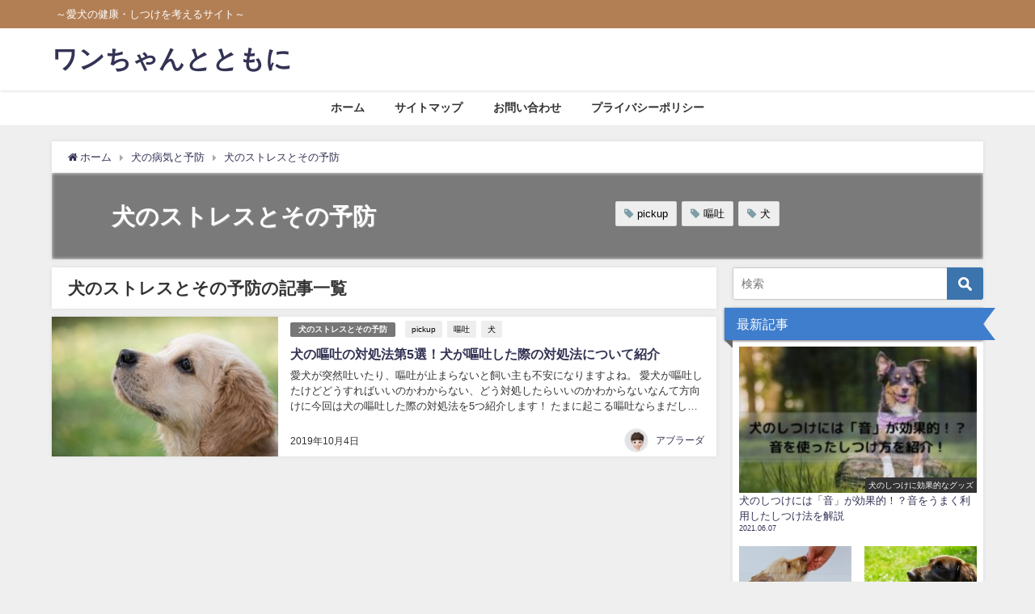

--- FILE ---
content_type: text/html; charset=UTF-8
request_url: https://dog-happiness.com/category/illness-and-prevention/stress-and-prevention/
body_size: 14262
content:
<!DOCTYPE html>
<html lang="ja">
<head>
<meta charset="utf-8">
<meta http-equiv="X-UA-Compatible" content="IE=edge">
<meta name="viewport" content="width=device-width, initial-scale=1" />

<meta name="description" content="">
<meta name="robots" content="archive,noindex,follow">
<link rel="canonical" href="https://dog-happiness.com/category/illness-and-prevention/stress-and-prevention/">
<link rel="shortcut icon" href="https://dog-happiness.com/wp-content/uploads/2019/10/B_0Yv-iUsAQfIzU.png">
<!--[if IE]>
		<link rel="shortcut icon" href="https://dog-happiness.com/wp-content/uploads/2019/10/B_0Yv-iUsAQfIzU.png">
<![endif]-->
<link rel="apple-touch-icon" href="https://dog-happiness.com/wp-content/uploads/2019/10/B_0Yv-iUsAQfIzU.png" />

		<!-- All in One SEO 4.4.9.2 - aioseo.com -->
		<title>犬のストレスとその予防 | ワンちゃんとともに</title>
		<meta name="robots" content="noindex, max-snippet:-1, max-image-preview:large, max-video-preview:-1" />
		<meta name="google-site-verification" content="mJDZPpBHyK57SHprzNJc7QKWQ7FtNOoAgGvqxPICZUA" />
		<link rel="canonical" href="https://dog-happiness.com/category/illness-and-prevention/stress-and-prevention/" />
		<meta name="generator" content="All in One SEO (AIOSEO) 4.4.9.2" />
		<script type="application/ld+json" class="aioseo-schema">
			{"@context":"https:\/\/schema.org","@graph":[{"@type":"BreadcrumbList","@id":"https:\/\/dog-happiness.com\/category\/illness-and-prevention\/stress-and-prevention\/#breadcrumblist","itemListElement":[{"@type":"ListItem","@id":"https:\/\/dog-happiness.com\/#listItem","position":1,"name":"\u5bb6","item":"https:\/\/dog-happiness.com\/","nextItem":"https:\/\/dog-happiness.com\/category\/illness-and-prevention\/#listItem"},{"@type":"ListItem","@id":"https:\/\/dog-happiness.com\/category\/illness-and-prevention\/#listItem","position":2,"name":"\u72ac\u306e\u75c5\u6c17\u3068\u4e88\u9632","item":"https:\/\/dog-happiness.com\/category\/illness-and-prevention\/","nextItem":"https:\/\/dog-happiness.com\/category\/illness-and-prevention\/stress-and-prevention\/#listItem","previousItem":"https:\/\/dog-happiness.com\/#listItem"},{"@type":"ListItem","@id":"https:\/\/dog-happiness.com\/category\/illness-and-prevention\/stress-and-prevention\/#listItem","position":3,"name":"\u72ac\u306e\u30b9\u30c8\u30ec\u30b9\u3068\u305d\u306e\u4e88\u9632","previousItem":"https:\/\/dog-happiness.com\/category\/illness-and-prevention\/#listItem"}]},{"@type":"CollectionPage","@id":"https:\/\/dog-happiness.com\/category\/illness-and-prevention\/stress-and-prevention\/#collectionpage","url":"https:\/\/dog-happiness.com\/category\/illness-and-prevention\/stress-and-prevention\/","name":"\u72ac\u306e\u30b9\u30c8\u30ec\u30b9\u3068\u305d\u306e\u4e88\u9632 | \u30ef\u30f3\u3061\u3083\u3093\u3068\u3068\u3082\u306b","inLanguage":"ja","isPartOf":{"@id":"https:\/\/dog-happiness.com\/#website"},"breadcrumb":{"@id":"https:\/\/dog-happiness.com\/category\/illness-and-prevention\/stress-and-prevention\/#breadcrumblist"}},{"@type":"Person","@id":"https:\/\/dog-happiness.com\/#person","name":"\u30a2\u30d6\u30e9\u30fc\u30c0","image":{"@type":"ImageObject","@id":"https:\/\/dog-happiness.com\/category\/illness-and-prevention\/stress-and-prevention\/#personImage","url":"https:\/\/secure.gravatar.com\/avatar\/9c228f674893b01d6f8d9543302f2f45?s=96&d=mm&r=g","width":96,"height":96,"caption":"\u30a2\u30d6\u30e9\u30fc\u30c0"},"sameAs":["@ab175108683"]},{"@type":"WebSite","@id":"https:\/\/dog-happiness.com\/#website","url":"https:\/\/dog-happiness.com\/","name":"\u30ef\u30f3\u3061\u3083\u3093\u3068\u3068\u3082\u306b","description":"\uff5e\u611b\u72ac\u306e\u5065\u5eb7\u30fb\u3057\u3064\u3051\u3092\u8003\u3048\u308b\u30b5\u30a4\u30c8\uff5e","inLanguage":"ja","publisher":{"@id":"https:\/\/dog-happiness.com\/#person"}}]}
		</script>
		<!-- All in One SEO -->

<link rel='dns-prefetch' href='//cdnjs.cloudflare.com' />
<link rel='dns-prefetch' href='//s.w.org' />
<link rel="alternate" type="application/rss+xml" title="ワンちゃんとともに &raquo; フィード" href="https://dog-happiness.com/feed/" />
<link rel="alternate" type="application/rss+xml" title="ワンちゃんとともに &raquo; コメントフィード" href="https://dog-happiness.com/comments/feed/" />
<link rel="alternate" type="application/rss+xml" title="ワンちゃんとともに &raquo; 犬のストレスとその予防 カテゴリーのフィード" href="https://dog-happiness.com/category/illness-and-prevention/stress-and-prevention/feed/" />
		<!-- This site uses the Google Analytics by MonsterInsights plugin v8.10.0 - Using Analytics tracking - https://www.monsterinsights.com/ -->
		<!-- Note: MonsterInsights is not currently configured on this site. The site owner needs to authenticate with Google Analytics in the MonsterInsights settings panel. -->
					<!-- No UA code set -->
				<!-- / Google Analytics by MonsterInsights -->
		<link rel='stylesheet'   href='https://dog-happiness.com/wp-includes/css/dist/block-library/style.min.css?ver=5.3.20&#038;theme=4.7.4'  media='all'>
<style id='wp-block-library-inline-css' type='text/css'>
.has-text-align-justify{text-align:justify;}
</style>
<link rel='stylesheet'   href='https://dog-happiness.com/wp-content/plugins/liquid-speech-balloon/css/block.css?ver=5.3.20&#038;theme=4.7.4'  media='all'>
<link rel='stylesheet'   href='https://dog-happiness.com/wp-content/plugins/contact-form-7/includes/css/styles.css?ver=5.2.2&#038;theme=4.7.4'  media='all'>
<link rel='stylesheet'   href='https://dog-happiness.com/wp-content/plugins/easy-table-of-contents/assets/css/screen.min.css?ver=2.0.57.1&#038;theme=4.7.4'  media='all'>
<style id='ez-toc-inline-css' type='text/css'>
div#ez-toc-container .ez-toc-title {font-size: 120%;}div#ez-toc-container .ez-toc-title {font-weight: 500;}div#ez-toc-container ul li {font-size: 95%;}div#ez-toc-container nav ul ul li ul li {font-size: %!important;}
.ez-toc-container-direction {direction: ltr;}.ez-toc-counter ul{counter-reset: item ;}.ez-toc-counter nav ul li a::before {content: counters(item, ".", decimal) ". ";display: inline-block;counter-increment: item;flex-grow: 0;flex-shrink: 0;margin-right: .2em; float: left; }.ez-toc-widget-direction {direction: ltr;}.ez-toc-widget-container ul{counter-reset: item ;}.ez-toc-widget-container nav ul li a::before {content: counters(item, ".", decimal) ". ";display: inline-block;counter-increment: item;flex-grow: 0;flex-shrink: 0;margin-right: .2em; float: left; }
</style>
<link rel='stylesheet'   href='https://dog-happiness.com/wp-content/plugins/yyi-rinker/css/style.css?v=1.10.2&#038;ver=5.3.20&#038;theme=4.7.4'  media='all'>
<link rel='stylesheet'   href='https://dog-happiness.com/wp-content/themes/diver/style.min.css?ver=5.3.20&#038;theme=4.7.4'  media='all'>
<link rel='stylesheet'   href='https://dog-happiness.com/wp-content/themes/diver/style.css?theme=4.7.4'  media='all'>
<link rel='stylesheet'   href='https://dog-happiness.com/wp-content/themes/diver/lib/functions/editor/gutenberg/blocks.min.css?ver=5.3.20&#038;theme=4.7.4'  media='all'>
<link rel='stylesheet'   href='https://cdnjs.cloudflare.com/ajax/libs/Swiper/4.5.0/css/swiper.min.css'  media='all'>
<link rel='stylesheet'   href='https://dog-happiness.com/wp-content/plugins/jetpack/css/jetpack.css?ver=8.7.4&#038;theme=4.7.4'  media='all'>
<script src='https://dog-happiness.com/wp-includes/js/jquery/jquery.js?ver=1.12.4-wp&#038;theme=4.7.4'></script>
<script src='https://dog-happiness.com/wp-includes/js/jquery/jquery-migrate.min.js?ver=1.4.1&#038;theme=4.7.4'></script>
<script src='https://dog-happiness.com/wp-content/plugins/yyi-rinker/js/event-tracking.js?v=1.10.2&#038;theme=4.7.4'></script>
<link rel='https://api.w.org/' href='https://dog-happiness.com/wp-json/' />
<link rel="EditURI" type="application/rsd+xml" title="RSD" href="https://dog-happiness.com/xmlrpc.php?rsd" />
<link rel="wlwmanifest" type="application/wlwmanifest+xml" href="https://dog-happiness.com/wp-includes/wlwmanifest.xml" /> 
<meta name="generator" content="WordPress 5.3.20" />
<style type="text/css">.liquid-speech-balloon-01 .liquid-speech-balloon-avatar::after { content: "飼い主"; } </style>
<style>
.yyi-rinker-images {
    display: flex;
    justify-content: center;
    align-items: center;
    position: relative;

}
div.yyi-rinker-image img.yyi-rinker-main-img.hidden {
    display: none;
}

.yyi-rinker-images-arrow {
    cursor: pointer;
    position: absolute;
    top: 50%;
    display: block;
    margin-top: -11px;
    opacity: 0.6;
    width: 22px;
}

.yyi-rinker-images-arrow-left{
    left: -10px;
}
.yyi-rinker-images-arrow-right{
    right: -10px;
}

.yyi-rinker-images-arrow-left.hidden {
    display: none;
}

.yyi-rinker-images-arrow-right.hidden {
    display: none;
}
div.yyi-rinker-contents.yyi-rinker-design-tate  div.yyi-rinker-box{
    flex-direction: column;
}

div.yyi-rinker-contents.yyi-rinker-design-slim div.yyi-rinker-box .yyi-rinker-links {
    flex-direction: column;
}

div.yyi-rinker-contents.yyi-rinker-design-slim div.yyi-rinker-info {
    width: 100%;
}

div.yyi-rinker-contents.yyi-rinker-design-slim .yyi-rinker-title {
    text-align: center;
}

div.yyi-rinker-contents.yyi-rinker-design-slim .yyi-rinker-links {
    text-align: center;
}
div.yyi-rinker-contents.yyi-rinker-design-slim .yyi-rinker-image {
    margin: auto;
}

div.yyi-rinker-contents.yyi-rinker-design-slim div.yyi-rinker-info ul.yyi-rinker-links li {
	align-self: stretch;
}
div.yyi-rinker-contents.yyi-rinker-design-slim div.yyi-rinker-box div.yyi-rinker-info {
	padding: 0;
}
div.yyi-rinker-contents.yyi-rinker-design-slim div.yyi-rinker-box {
	flex-direction: column;
	padding: 14px 5px 0;
}

.yyi-rinker-design-slim div.yyi-rinker-box div.yyi-rinker-info {
	text-align: center;
}

.yyi-rinker-design-slim div.price-box span.price {
	display: block;
}

div.yyi-rinker-contents.yyi-rinker-design-slim div.yyi-rinker-info div.yyi-rinker-title a{
	font-size:16px;
}

div.yyi-rinker-contents.yyi-rinker-design-slim ul.yyi-rinker-links li.amazonkindlelink:before,  div.yyi-rinker-contents.yyi-rinker-design-slim ul.yyi-rinker-links li.amazonlink:before,  div.yyi-rinker-contents.yyi-rinker-design-slim ul.yyi-rinker-links li.rakutenlink:before,  div.yyi-rinker-contents.yyi-rinker-design-slim ul.yyi-rinker-links li.yahoolink:before {
	font-size:12px;
}

div.yyi-rinker-contents.yyi-rinker-design-slim ul.yyi-rinker-links li a {
	font-size: 13px;
}
.entry-content ul.yyi-rinker-links li {
	padding: 0;
}

div.yyi-rinker-contents .yyi-rinker-attention.attention_desing_right_ribbon {
    width: 89px;
    height: 91px;
    position: absolute;
    top: -1px;
    right: -1px;
    left: auto;
    overflow: hidden;
}

div.yyi-rinker-contents .yyi-rinker-attention.attention_desing_right_ribbon span {
    display: inline-block;
    width: 146px;
    position: absolute;
    padding: 4px 0;
    left: -13px;
    top: 12px;
    text-align: center;
    font-size: 12px;
    line-height: 24px;
    -webkit-transform: rotate(45deg);
    transform: rotate(45deg);
    box-shadow: 0 1px 3px rgba(0, 0, 0, 0.2);
}

div.yyi-rinker-contents .yyi-rinker-attention.attention_desing_right_ribbon {
    background: none;
}
.yyi-rinker-attention.attention_desing_right_ribbon .yyi-rinker-attention-after,
.yyi-rinker-attention.attention_desing_right_ribbon .yyi-rinker-attention-before{
display:none;
}
div.yyi-rinker-use-right_ribbon div.yyi-rinker-title {
    margin-right: 2rem;
}

				</style><style type='text/css'>img#wpstats{display:none}</style><style>body{background-image:url()}</style><style>#onlynav ul ul,#nav_fixed #nav ul ul,.header-logo #nav ul ul{visibility:hidden;opacity:0;transition:.2s ease-in-out;transform:translateY(10px)}#onlynav ul ul ul,#nav_fixed #nav ul ul ul,.header-logo #nav ul ul ul{transform:translateX(-20px) translateY(0)}#onlynav ul li:hover>ul,#nav_fixed #nav ul li:hover>ul,.header-logo #nav ul li:hover>ul{visibility:visible;opacity:1;transform:translateY(0)}#onlynav ul ul li:hover>ul,#nav_fixed #nav ul ul li:hover>ul,.header-logo #nav ul ul li:hover>ul{transform:translateX(0) translateY(0)}</style><style>body{background-color:#efefef;color:#333}a{color:#335}a:hover{color:#6495ED}.content{color:#000}.content a{color:#6f97bc}.content a:hover{color:#6495ED}.header-wrap,#header ul.sub-menu,#header ul.children,#scrollnav,.description_sp{background:#fff;color:#333}.header-wrap a,#scrollnav a,div.logo_title{color:#335}.header-wrap a:hover,div.logo_title:hover{color:#6495ED}.drawer-nav-btn span{background-color:#335}.drawer-nav-btn:before,.drawer-nav-btn:after{border-color:#335}#scrollnav ul li a{background:rgba(255,255,255,.8);color:#505050}.header_small_menu{background:#b27f55;color:#fff}.header_small_menu a{color:#fff}.header_small_menu a:hover{color:#6495ED}#nav_fixed.fixed,#nav_fixed #nav ul ul{background:#fff;color:#333}#nav_fixed.fixed a,#nav_fixed .logo_title{color:#335}#nav_fixed.fixed a:hover{color:#6495ED}#nav_fixed .drawer-nav-btn:before,#nav_fixed .drawer-nav-btn:after{border-color:#335}#nav_fixed .drawer-nav-btn span{background-color:#335}#onlynav{background:#fff;color:#333}#onlynav ul li a{color:#333}#onlynav ul ul.sub-menu{background:#fff}#onlynav div>ul>li>a:before{border-color:#333}#onlynav ul>li:hover>a:hover,#onlynav ul>li:hover>a,#onlynav ul>li:hover li:hover>a,#onlynav ul li:hover ul li ul li:hover>a{background:#5d8ac1;color:#fff}#onlynav ul li ul li ul:before{border-left-color:#fff}#onlynav ul li:last-child ul li ul:before{border-right-color:#fff}#bigfooter{background:#b79856;color:#333}#bigfooter a{color:#335}#bigfooter a:hover{color:#6495ed}#footer{background:#fff;color:#999}#footer a{color:#335}#footer a:hover{color:#6495ED}#sidebar .widget{background:#fff;color:#333}#sidebar .widget a{color:#335}#sidebar .widget a:hover{color:#6495ED}.post-box-contents,#main-wrap #pickup_posts_container img,.hentry,#single-main .post-sub,.navigation,.single_thumbnail,.in_loop,#breadcrumb,.pickup-cat-list,.maintop-widget,.mainbottom-widget,#share_plz,.sticky-post-box,.catpage_content_wrap,.cat-post-main{background:#fff}.post-box{border-color:#eee}.drawer_content_title,.searchbox_content_title{background:#eee;color:#333}.drawer-nav,#header_search{background:#fff}.drawer-nav,.drawer-nav a,#header_search,#header_search a{color:#000}#footer_sticky_menu{background:rgba(255,255,255,.8)}.footermenu_col{background:rgba(255,255,255,.8);color:#333}a.page-numbers{background:#afafaf;color:#fff}.pagination .current{background:#607d8b;color:#fff}</style><style>@media screen and (min-width:1201px){#main-wrap,.header-wrap .header-logo,.header_small_content,.bigfooter_wrap,.footer_content,.container_top_widget,.container_bottom_widget{width:90%}}@media screen and (max-width:1200px){#main-wrap,.header-wrap .header-logo,.header_small_content,.bigfooter_wrap,.footer_content,.container_top_widget,.container_bottom_widget{width:96%}}@media screen and (max-width:768px){#main-wrap,.header-wrap .header-logo,.header_small_content,.bigfooter_wrap,.footer_content,.container_top_widget,.container_bottom_widget{width:100%}}@media screen and (min-width:960px){#sidebar{width:310px}}</style><style type="text/css">.recentcomments a{display:inline !important;padding:0 !important;margin:0 !important;}</style>
<!-- BEGIN: WP Social Bookmarking Light HEAD -->


<script>
    (function (d, s, id) {
        var js, fjs = d.getElementsByTagName(s)[0];
        if (d.getElementById(id)) return;
        js = d.createElement(s);
        js.id = id;
        js.src = "//connect.facebook.net/en_US/sdk.js#xfbml=1&version=v2.7";
        fjs.parentNode.insertBefore(js, fjs);
    }(document, 'script', 'facebook-jssdk'));
</script>

<style type="text/css">
    .wp_social_bookmarking_light{
    border: 0 !important;
    padding: 10px 0 20px 0 !important;
    margin: 0 !important;
}
.wp_social_bookmarking_light div{
    float: left !important;
    border: 0 !important;
    padding: 0 !important;
    margin: 0 5px 0px 0 !important;
    min-height: 30px !important;
    line-height: 18px !important;
    text-indent: 0 !important;
}
.wp_social_bookmarking_light img{
    border: 0 !important;
    padding: 0;
    margin: 0;
    vertical-align: top !important;
}
.wp_social_bookmarking_light_clear{
    clear: both !important;
}
#fb-root{
    display: none;
}
.wsbl_facebook_like iframe{
    max-width: none !important;
}
.wsbl_pinterest a{
    border: 0px !important;
}
</style>
<!-- END: WP Social Bookmarking Light HEAD -->
<link rel="icon" href="https://dog-happiness.com/wp-content/uploads/2019/10/B_0Yv-iUsAQfIzU-150x150.png" sizes="32x32" />
<link rel="icon" href="https://dog-happiness.com/wp-content/uploads/2019/10/B_0Yv-iUsAQfIzU-300x300.png" sizes="192x192" />
<link rel="apple-touch-icon-precomposed" href="https://dog-happiness.com/wp-content/uploads/2019/10/B_0Yv-iUsAQfIzU-300x300.png" />
<meta name="msapplication-TileImage" content="https://dog-happiness.com/wp-content/uploads/2019/10/B_0Yv-iUsAQfIzU-300x300.png" />
		<style type="text/css" id="wp-custom-css">
			.under {
 background: linear-gradient(transparent 70%, #FFFF66 60%);
}

.box27 {
    position: relative;
    margin: 2em 0;
    padding: 0.5em 1em;
    border: solid 3px #62c1ce;
}
.box27 .box-title {
    position: absolute;
    display: inline-block;
    top: -27px;
    left: -3px;
    padding: 0 9px;
    height: 25px;
    line-height: 25px;
    font-size: 17px;
    background: #62c1ce;
    color: #ffffff;
    font-weight: bold;
    border-radius: 5px 5px 0 0;
}
.box27 p {
    margin: 0; 
    padding: 0;
}

.box1 {
    padding: 0.5em 1em;
    margin: 2em 0;
    font-weight: bold;
    border: solid 3px #00FFFF;
}
.box1 p {
    margin: 0; 
    padding: 0;
}

.box11 {
    padding: 0.5em 1em;
    margin: 2em 0;
    font-weight: bold;
    border: solid 3px #FF3333;
}
.box11 p {
    margin: 0; 
    padding: 0;
}

.box2 {
    padding: 0.5em 1em;
    margin: 2em 0;
    font-weight: bold;
    border: solid 3px #33CC33;/*線*/
    border-radius: 10px;/*角の丸み*/
}
.box2 p {
    margin: 0; 
    padding: 0;
}

.box26 {
    position: relative;
    margin: 2em 0;
    padding: 0.5em 1em;
    border: solid 3px #95ccff;
    border-radius: 8px;
}
.box26 .box-title {
    position: absolute;
    display: inline-block;
    top: -13px;
    left: 10px;
    padding: 0 9px;
    line-height: 1;
    font-size: 19px;
    background: #FFF;
    color: #95ccff;
    font-weight: bold;
}
.box26 p {
    margin: 0; 
    padding: 0;
}		</style>
		
<script src="https://www.youtube.com/iframe_api"></script>

</head>
<body data-rsssl=1 itemscope="itemscope" itemtype="http://schema.org/WebPage" class="archive category category-stress-and-prevention category-127 wp-embed-responsive">

<div id="container">
<!-- header -->
	<!-- lpページでは表示しない -->
	<div id="header" class="clearfix">
					<header class="header-wrap" role="banner" itemscope="itemscope" itemtype="http://schema.org/WPHeader">
			<div class="header_small_menu clearfix">
		<div class="header_small_content">
			<div id="description">～愛犬の健康・しつけを考えるサイト～</div>
			<nav class="header_small_menu_right" role="navigation" itemscope="itemscope" itemtype="http://scheme.org/SiteNavigationElement">
							</nav>
		</div>
	</div>

			<div class="header-logo clearfix">
				<!-- 	<button type="button" class="drawer-toggle drawer-hamburger">
	  <span class="sr-only">toggle navigation</span>
	  <span class="drawer-hamburger-icon"></span>
	</button> -->

	<div class="drawer-nav-btn-wrap"><span class="drawer-nav-btn"><span></span></span></div>


	<div class="header_search"><a href="#header_search" class="header_search_btn" data-lity><div class="header_search_inner"><i class="fa fa-search" aria-hidden="true"></i><div class="header_search_title">SEARCH</div></div></a></div>

				<!-- /Navigation -->
				<div id="logo">
										<a href="https://dog-happiness.com/">
													<div class="logo_title">ワンちゃんとともに</div>
											</a>
				</div>
							</div>
		</header>
		<nav id="scrollnav" class="inline-nospace" role="navigation" itemscope="itemscope" itemtype="http://scheme.org/SiteNavigationElement">
			<div class="menu-%e3%82%b0%e3%83%ad%e3%83%bc%e3%83%90%e3%83%ab%e3%83%8a%e3%83%93%e3%82%b2%e3%83%bc%e3%82%b7%e3%83%a7%e3%83%b3-container"><ul id="scroll-menu"><li id="menu-item-10" class="menu-item menu-item-type-custom menu-item-object-custom menu-item-home menu-item-10"><a href="https://dog-happiness.com">ホーム</a></li>
<li id="menu-item-1106" class="menu-item menu-item-type-post_type menu-item-object-page menu-item-1106"><a href="https://dog-happiness.com/sitemap/">サイトマップ</a></li>
<li id="menu-item-15" class="menu-item menu-item-type-custom menu-item-object-custom menu-item-15"><a href="https://dog-happiness.com/お問い合わせ/">お問い合わせ</a></li>
<li id="menu-item-311" class="menu-item menu-item-type-custom menu-item-object-custom menu-item-311"><a href="https://dog-happiness.com/プライバシーポリシー/">プライバシーポリシー</a></li>
</ul></div>		</nav>
		
		<div id="nav_fixed">
		<div class="header-logo clearfix">
			<!-- Navigation -->
			<!-- 	<button type="button" class="drawer-toggle drawer-hamburger">
	  <span class="sr-only">toggle navigation</span>
	  <span class="drawer-hamburger-icon"></span>
	</button> -->

	<div class="drawer-nav-btn-wrap"><span class="drawer-nav-btn"><span></span></span></div>


	<div class="header_search"><a href="#header_search" class="header_search_btn" data-lity><div class="header_search_inner"><i class="fa fa-search" aria-hidden="true"></i><div class="header_search_title">SEARCH</div></div></a></div>

			<!-- /Navigation -->
			<div class="logo clearfix">
				<a href="https://dog-happiness.com/">
											<div class="logo_title">ワンちゃんとともに</div>
									</a>
			</div>
					<nav id="nav" role="navigation" itemscope="itemscope" itemtype="http://scheme.org/SiteNavigationElement">
				<div class="menu-%e3%82%b0%e3%83%ad%e3%83%bc%e3%83%90%e3%83%ab%e3%83%8a%e3%83%93%e3%82%b2%e3%83%bc%e3%82%b7%e3%83%a7%e3%83%b3-container"><ul id="fixnavul" class="menu"><li class="menu-item menu-item-type-custom menu-item-object-custom menu-item-home menu-item-10"><a href="https://dog-happiness.com">ホーム</a></li>
<li class="menu-item menu-item-type-post_type menu-item-object-page menu-item-1106"><a href="https://dog-happiness.com/sitemap/">サイトマップ</a></li>
<li class="menu-item menu-item-type-custom menu-item-object-custom menu-item-15"><a href="https://dog-happiness.com/お問い合わせ/">お問い合わせ</a></li>
<li class="menu-item menu-item-type-custom menu-item-object-custom menu-item-311"><a href="https://dog-happiness.com/プライバシーポリシー/">プライバシーポリシー</a></li>
</ul></div>			</nav>
				</div>
	</div>
							<nav id="onlynav" class="onlynav" role="navigation" itemscope="itemscope" itemtype="http://scheme.org/SiteNavigationElement">
				<div class="menu-%e3%82%b0%e3%83%ad%e3%83%bc%e3%83%90%e3%83%ab%e3%83%8a%e3%83%93%e3%82%b2%e3%83%bc%e3%82%b7%e3%83%a7%e3%83%b3-container"><ul id="onlynavul" class="menu"><li class="menu-item menu-item-type-custom menu-item-object-custom menu-item-home menu-item-10"><a href="https://dog-happiness.com">ホーム</a></li>
<li class="menu-item menu-item-type-post_type menu-item-object-page menu-item-1106"><a href="https://dog-happiness.com/sitemap/">サイトマップ</a></li>
<li class="menu-item menu-item-type-custom menu-item-object-custom menu-item-15"><a href="https://dog-happiness.com/お問い合わせ/">お問い合わせ</a></li>
<li class="menu-item menu-item-type-custom menu-item-object-custom menu-item-311"><a href="https://dog-happiness.com/プライバシーポリシー/">プライバシーポリシー</a></li>
</ul></div>			</nav>
					</div>
	<div class="d_sp">
		</div>
	
	<div id="main-wrap">
	<ul id="breadcrumb" itemscope itemtype="http://schema.org/BreadcrumbList">
<li itemprop="itemListElement" itemscope itemtype="http://schema.org/ListItem"><a href="https://dog-happiness.com/" itemprop="item"><span itemprop="name"><i class="fa fa-home" aria-hidden="true"></i> ホーム</span></a><meta itemprop="position" content="1" /></li><li itemprop="itemListElement" itemscope itemtype="http://schema.org/ListItem"><a href="https://dog-happiness.com/category/illness-and-prevention/" itemprop="item"><span itemprop="name">犬の病気と予防</span></a><meta itemprop="position" content="2" /></li><li itemprop="itemListElement" itemscope itemtype="http://schema.org/ListItem"><a href="https://dog-happiness.com/category/illness-and-prevention/stress-and-prevention/" itemprop="item"><span itemprop="name">犬のストレスとその予防</span></a><meta itemprop="position" content="2" /></li></ul>	

    <div class="catpage_content_wrap" style="color:#fff;">
    <div class="cover lazyload" data-bg="" style="background-color: #999;"></div>
        <div class="innner clearfix">
            <div class="catpage_inner_content">
                <h1 class="catpage_title">犬のストレスとその予防</h1>
                                              </div>
                            <div class="catpage_tag">
                    <a href="https://dog-happiness.com/tag/pickup/" class="tag-cloud-link tag-link-143 tag-link-position-1" style="font-size: 10pt;">pickup</a>
<a href="https://dog-happiness.com/tag/%e5%98%94%e5%90%90/" class="tag-cloud-link tag-link-16 tag-link-position-2" style="font-size: 10pt;">嘔吐</a>
<a href="https://dog-happiness.com/tag/%e7%8a%ac/" class="tag-cloud-link tag-link-13 tag-link-position-3" style="font-size: 10pt;">犬</a>                </div>
                    </div>
    </div>


	<!-- main -->
	<main id="main" style="float:left;margin-right:-330px;padding-right:330px;" role="main">
		<div class="wrap-post-title">犬のストレスとその予防の記事一覧</div>

		<section class="wrap-post-box">
					<article class="post-box post-1" role="article">
				<div class="post-box-contents clearfix" data-href="https://dog-happiness.com/inu-vomiting/">
				<figure class="post_thumbnail post-box-thumbnail">
												<div class="post_thumbnail_wrap post-box-thumbnail__wrap">
								<img src="[data-uri]" data-src="https://dog-happiness.com/wp-content/uploads/2019/10/dog-4390885_1280-300x190.jpg" width="300" height="190" class="lazyload" alt="犬の嘔吐の対処法第5選！犬が嘔吐した際の対処法について紹介">
														</div>
										</figure>
					<section class="post-meta-all">
											<div class="post-cat" style="background:"><a href="https://dog-happiness.com/category/illness-and-prevention/stress-and-prevention/" rel="category tag">犬のストレスとその予防</a></div>
												<div class="post-tag"><a href="https://dog-happiness.com/tag/pickup/" rel="tag">pickup</a><a href="https://dog-happiness.com/tag/%e5%98%94%e5%90%90/" rel="tag">嘔吐</a><a href="https://dog-happiness.com/tag/%e7%8a%ac/" rel="tag">犬</a></div>						<div class="post-title">
								<a href="https://dog-happiness.com/inu-vomiting/" title="犬の嘔吐の対処法第5選！犬が嘔吐した際の対処法について紹介" rel="bookmark">犬の嘔吐の対処法第5選！犬が嘔吐した際の対処法について紹介</a>
						</div>
													<time class="post-date" datetime="2019-10-04">
							2019年10月4日	
							</time>
												<div class="post-substr">
															愛犬が突然吐いたり、嘔吐が止まらないと飼い主も不安になりますよね。 愛犬が嘔吐したけどどうすればいいのかわからない、どう対処したらいいのかわからないなんて方向けに今回は犬の嘔吐した際の対処法を5つ紹介します！ たまに起こる嘔吐ならまだしも嘔吐が続くとなると飼い主も何かしらの対処を取らないと犬も危険にされされてしまいます...													</div>
													<ul class="post-author">
								<li class="post-author-thum"><img alt='' src='https://secure.gravatar.com/avatar/9c228f674893b01d6f8d9543302f2f45?s=30&#038;d=mm&#038;r=g' srcset='https://secure.gravatar.com/avatar/9c228f674893b01d6f8d9543302f2f45?s=60&#038;d=mm&#038;r=g 2x' class='avatar avatar-30 photo' height='30' width='30' /></li>
								<li class="post-author-name"><a href="https://dog-happiness.com/author/phk45653/">アブラーダ</a></li>
							</ul>
											</section>
				</div>
			</article>
									</section>
	<style>
	.post-box-contents .post-meta-all {padding-bottom: 30px;}
	</style>

<!-- pager -->
<!-- /pager	 -->	</main>
	<!-- /main -->
		<!-- sidebar -->
	<div id="sidebar" style="float:right;" role="complementary">
		<div class="sidebar_content">
						<div id="search-3" class="widget widget_search"><form method="get" class="searchform" action="https://dog-happiness.com/" role="search">
	<input type="text" placeholder="検索" name="s" class="s">
	<input type="submit" class="searchsubmit" value="">
</form></div>        <div id="diver_widget_newpost_grid-2" class="widget widget_diver_widget_newpost_grid">      
      <div class="widgettitle">最新記事</div>        <ul class="diver_widget_post_grid">
                                          <li class="widget_post_list clearfix grid first">
              <a class="clearfix" href="https://dog-happiness.com/inu-training-sound/" title="犬のしつけには「音」が効果的！？音をうまく利用したしつけ法を解説">
                                <div class="post_list_thumb">
                <img src="[data-uri]" data-src="https://dog-happiness.com/wp-content/uploads/2021/06/inu-training-sound001-300x150.jpg" width="300" height="150" class="lazyload" alt="丸太に前足をのせる犬">                                      <div class="post_list_cat" style="">犬のしつけに効果的なグッズ</div>
                                   </div>
                                <div class="meta">
                    <div class="post_list_title">犬のしつけには「音」が効果的！？音をうまく利用したしつけ法を解説</div>

                    <div class="post_list_tag">
                                        
                      </div>
                                            
                    <div class="post_list_date">2021.06.07</div>              </div>
              </a>
            </li>
                                  <li class="widget_post_list clearfix grid first">
              <a class="clearfix" href="https://dog-happiness.com/inu-hernia-supplement/" title="犬のヘルニア対策のサプリ第5選！おすすめのサプリと与え方を解説！">
                                <div class="post_list_thumb">
                <img src="[data-uri]" data-src="https://dog-happiness.com/wp-content/uploads/2021/05/inu-hernia-supplement001-300x150.jpg" width="300" height="150" class="lazyload" alt="餌を食べる犬">                                      <div class="post_list_cat" style="">犬の主な病気とその予防</div>
                                   </div>
                                <div class="meta">
                    <div class="post_list_title">犬のヘルニア対策のサプリ第5選！おすすめのサプリと与え方を解説！</div>

                    <div class="post_list_tag">
                                        
                      </div>
                                            
                    <div class="post_list_date">2021.05.09</div>              </div>
              </a>
            </li>
                                  <li class="widget_post_list clearfix grid first">
              <a class="clearfix" href="https://dog-happiness.com/causes-of-allergies-in-dogs/" title="【飼い主必見！】犬のアレルギーの原因は意外な○○もだった！？">
                                <div class="post_list_thumb">
                <img src="[data-uri]" data-src="https://dog-happiness.com/wp-content/uploads/2021/05/causes-of-allergies-in-dogs00-2-300x170.jpg" width="300" height="170" class="lazyload" alt="口を開けて呼吸する犬">                                      <div class="post_list_cat" style="">犬の主な病気とその予防</div>
                                   </div>
                                <div class="meta">
                    <div class="post_list_title">【飼い主必見！】犬のアレルギーの原因は意外な○○もだった！？</div>

                    <div class="post_list_tag">
                                        
                      </div>
                                            
                    <div class="post_list_date">2021.05.08</div>              </div>
              </a>
            </li>
                                  <li class="widget_post_list clearfix grid first">
              <a class="clearfix" href="https://dog-happiness.com/inu-hernia-medicine/" title="犬のヘルニアの薬って何がある？薬の種類や副作用などを紹介！">
                                <div class="post_list_thumb">
                <img src="[data-uri]" data-src="https://dog-happiness.com/wp-content/uploads/2020/10/inu-hernia-medicine001-300x150.jpg" width="300" height="150" class="lazyload" alt="瓶からこぼれる薬">                                      <div class="post_list_cat" style="">犬の主な病気とその予防</div>
                                   </div>
                                <div class="meta">
                    <div class="post_list_title">犬のヘルニアの薬って何がある？薬の種類や副作用などを紹介！</div>

                    <div class="post_list_tag">
                                        
                      </div>
                                            
                    <div class="post_list_date">2020.10.21</div>              </div>
              </a>
            </li>
                                  <li class="widget_post_list clearfix grid first">
              <a class="clearfix" href="https://dog-happiness.com/inu-hernia-massage/" title="犬のヘルニアをマッサージで改善！？そのやり方と注意点を紹介">
                                <div class="post_list_thumb">
                <img src="[data-uri]" data-src="https://dog-happiness.com/wp-content/uploads/2020/10/inu-hernia-massage001-300x150.jpg" width="300" height="150" class="lazyload" alt="獣医師からマッサージを受ける犬">                                      <div class="post_list_cat" style="">犬の主な病気とその予防</div>
                                   </div>
                                <div class="meta">
                    <div class="post_list_title">犬のヘルニアをマッサージで改善！？そのやり方と注意点を紹介</div>

                    <div class="post_list_tag">
                                        
                      </div>
                                            
                    <div class="post_list_date">2020.10.14</div>              </div>
              </a>
            </li>
                                  <li class="widget_post_list clearfix grid first">
              <a class="clearfix" href="https://dog-happiness.com/inu-hernia-heal/" title="犬のヘルニアは治る！？その治療法や飼い主がすべきことを解説！">
                                <div class="post_list_thumb">
                <img src="[data-uri]" data-src="https://dog-happiness.com/wp-content/uploads/2020/10/inu-hernia-heal1-300x150.jpg" width="300" height="150" class="lazyload" alt="獣医に相談する飼い主">                                      <div class="post_list_cat" style="">犬の主な病気とその予防</div>
                                   </div>
                                <div class="meta">
                    <div class="post_list_title">犬のヘルニアは治る！？その治療法や飼い主がすべきことを解説！</div>

                    <div class="post_list_tag">
                                        
                      </div>
                                            
                    <div class="post_list_date">2020.10.09</div>              </div>
              </a>
            </li>
                                  <li class="widget_post_list clearfix grid first">
              <a class="clearfix" href="https://dog-happiness.com/inu-hernia-treatment/" title="犬のヘルニアの治療法はこれ！治療による回復率や費用、期間を解説！">
                                <div class="post_list_thumb">
                <img src="[data-uri]" data-src="https://dog-happiness.com/wp-content/uploads/2020/10/inu-hernia-treatment001-300x150.jpg" width="300" height="150" class="lazyload" alt="診察してもらう犬">                                      <div class="post_list_cat" style="">犬の主な病気とその予防</div>
                                   </div>
                                <div class="meta">
                    <div class="post_list_title">犬のヘルニアの治療法はこれ！治療による回復率や費用、期間を解説！</div>

                    <div class="post_list_tag">
                                        
                      </div>
                                            
                    <div class="post_list_date">2020.10.08</div>              </div>
              </a>
            </li>
                                  <li class="widget_post_list clearfix grid first">
              <a class="clearfix" href="https://dog-happiness.com/inu-hernia-surgery/" title="犬のヘルニアは手術で治る！？手術方法や検査、費用について紹介！">
                                <div class="post_list_thumb">
                <img src="[data-uri]" data-src="https://dog-happiness.com/wp-content/uploads/2020/10/inu-hernia-surgery001-300x150.jpg" width="300" height="150" class="lazyload" alt="ピンクの服を着てお座りする犬">                                      <div class="post_list_cat" style="">犬の主な病気とその予防</div>
                                   </div>
                                <div class="meta">
                    <div class="post_list_title">犬のヘルニアは手術で治る！？手術方法や検査、費用について紹介！</div>

                    <div class="post_list_tag">
                                        
                      </div>
                                            
                    <div class="post_list_date">2020.10.08</div>              </div>
              </a>
            </li>
          
          
                </ul>
        </div>    <div id="categories-3" class="widget widget_categories"><div class="widgettitle">カテゴリー</div>		<ul>
				<li class="cat-item cat-item-1"><a href="https://dog-happiness.com/category/%e6%9c%aa%e5%88%86%e9%a1%9e/">未分類 <span class="count">63</span></a>
</li>
	<li class="cat-item cat-item-3"><a href="https://dog-happiness.com/category/training/">犬のしつけ <span class="count">9</span></a>
<ul class='children'>
	<li class="cat-item cat-item-131"><a href="https://dog-happiness.com/category/training/training-best-goods/">犬のしつけに効果的なグッズ <span class="count">1</span></a>
</li>
	<li class="cat-item cat-item-129"><a href="https://dog-happiness.com/category/training/how-to-training/">犬のしつけ方 <span class="count">1</span></a>
</li>
	<li class="cat-item cat-item-130"><a href="https://dog-happiness.com/category/training/walking-and-attention/">犬の散歩と注意点 <span class="count">1</span></a>
</li>
</ul>
</li>
	<li class="cat-item cat-item-124 current-cat-parent current-cat-ancestor"><a href="https://dog-happiness.com/category/illness-and-prevention/">犬の病気と予防 <span class="count">14</span></a>
<ul class='children'>
	<li class="cat-item cat-item-127 current-cat"><a aria-current="page" href="https://dog-happiness.com/category/illness-and-prevention/stress-and-prevention/">犬のストレスとその予防 <span class="count">1</span></a>
</li>
	<li class="cat-item cat-item-126"><a href="https://dog-happiness.com/category/illness-and-prevention/major-illness-and-prevention/">犬の主な病気とその予防 <span class="count">12</span></a>
</li>
	<li class="cat-item cat-item-128"><a href="https://dog-happiness.com/category/illness-and-prevention/injury-and-measure/">犬の怪我とその対策 <span class="count">1</span></a>
</li>
</ul>
</li>
	<li class="cat-item cat-item-5"><a href="https://dog-happiness.com/category/meal/">犬の食事 <span class="count">12</span></a>
<ul class='children'>
	<li class="cat-item cat-item-139"><a href="https://dog-happiness.com/category/meal/allergy-food/">犬がアレルギーを起こす食べ物 <span class="count">1</span></a>
</li>
</ul>
</li>
		</ul>
			</div><div id="tag_cloud-2" class="widget widget_tag_cloud"><div class="widgettitle">タグから探す</div><div class="tagcloud"><a href="https://dog-happiness.com/tag/%e9%a3%9f%e4%ba%8b/" class="tag-cloud-link tag-link-73 tag-link-position-1" style="font-size: 12px;">食事</a>
<a href="https://dog-happiness.com/tag/pickup/" class="tag-cloud-link tag-link-143 tag-link-position-2" style="font-size: 12px;">pickup</a>
<a href="https://dog-happiness.com/tag/%e6%95%a3%e6%ad%a9/" class="tag-cloud-link tag-link-52 tag-link-position-3" style="font-size: 12px;">散歩</a>
<a href="https://dog-happiness.com/tag/%e3%81%97%e3%81%a4%e3%81%91/" class="tag-cloud-link tag-link-33 tag-link-position-4" style="font-size: 12px;">しつけ</a>
<a href="https://dog-happiness.com/tag/%e4%b8%8b%e7%97%a2/" class="tag-cloud-link tag-link-24 tag-link-position-5" style="font-size: 12px;">下痢</a>
<a href="https://dog-happiness.com/tag/%e7%99%bd%e5%86%85%e9%9a%9c/" class="tag-cloud-link tag-link-23 tag-link-position-6" style="font-size: 12px;">白内障</a>
<a href="https://dog-happiness.com/tag/%e8%85%8e%e4%b8%8d%e5%85%a8/" class="tag-cloud-link tag-link-25 tag-link-position-7" style="font-size: 12px;">腎不全</a>
<a href="https://dog-happiness.com/tag/%e3%83%98%e3%83%ab%e3%83%8b%e3%82%a2/" class="tag-cloud-link tag-link-21 tag-link-position-8" style="font-size: 12px;">ヘルニア</a>
<a href="https://dog-happiness.com/tag/%e7%81%ab%e8%91%ac/" class="tag-cloud-link tag-link-17 tag-link-position-9" style="font-size: 12px;">火葬</a>
<a href="https://dog-happiness.com/tag/%e5%af%be%e7%ad%96/" class="tag-cloud-link tag-link-31 tag-link-position-10" style="font-size: 12px;">対策</a>
<a href="https://dog-happiness.com/tag/%e5%8e%9f%e5%9b%a0/" class="tag-cloud-link tag-link-93 tag-link-position-11" style="font-size: 12px;">原因</a>
<a href="https://dog-happiness.com/tag/%e7%8a%ac/" class="tag-cloud-link tag-link-13 tag-link-position-12" style="font-size: 12px;">犬</a>
<a href="https://dog-happiness.com/tag/%e5%98%94%e5%90%90/" class="tag-cloud-link tag-link-16 tag-link-position-13" style="font-size: 12px;">嘔吐</a>
<a href="https://dog-happiness.com/tag/%e6%ad%af%e7%a3%a8%e3%81%8d/" class="tag-cloud-link tag-link-82 tag-link-position-14" style="font-size: 12px;">歯磨き</a>
<a href="https://dog-happiness.com/tag/%e5%96%a7%e5%98%a9/" class="tag-cloud-link tag-link-18 tag-link-position-15" style="font-size: 12px;">喧嘩</a>
<a href="https://dog-happiness.com/tag/%e9%a3%9f%e3%81%b9%e3%81%aa%e3%81%84/" class="tag-cloud-link tag-link-20 tag-link-position-16" style="font-size: 12px;">食べない</a>
<a href="https://dog-happiness.com/tag/%e3%82%a2%e3%83%ac%e3%83%ab%e3%82%ae%e3%83%bc/" class="tag-cloud-link tag-link-14 tag-link-position-17" style="font-size: 12px;">アレルギー</a>
<a href="https://dog-happiness.com/tag/%e6%8a%b1%e3%81%a3%e3%81%93/" class="tag-cloud-link tag-link-15 tag-link-position-18" style="font-size: 12px;">抱っこ</a>
<a href="https://dog-happiness.com/tag/%e7%9b%ae%e3%82%84%e3%81%ab/" class="tag-cloud-link tag-link-36 tag-link-position-19" style="font-size: 12px;">目やに</a>
<a href="https://dog-happiness.com/tag/%e8%aa%8d%e7%9f%a5%e7%97%87/" class="tag-cloud-link tag-link-22 tag-link-position-20" style="font-size: 12px;">認知症</a>
<a href="https://dog-happiness.com/tag/%e6%b0%b4%e9%a3%b2%e3%81%be%e3%81%aa%e3%81%84/" class="tag-cloud-link tag-link-19 tag-link-position-21" style="font-size: 12px;">水飲まない</a></div>
</div><div id="archives-4" class="widget widget_archive"><div class="widgettitle">アーカイブ</div>		<ul>
				<li><a href='https://dog-happiness.com/2021/06/'>2021年6月<span class="count">1</span></a></li>
	<li><a href='https://dog-happiness.com/2021/05/'>2021年5月<span class="count">2</span></a></li>
	<li><a href='https://dog-happiness.com/2020/10/'>2020年10月<span class="count">6</span></a></li>
	<li><a href='https://dog-happiness.com/2020/03/'>2020年3月<span class="count">7</span></a></li>
	<li><a href='https://dog-happiness.com/2020/02/'>2020年2月<span class="count">10</span></a></li>
	<li><a href='https://dog-happiness.com/2020/01/'>2020年1月<span class="count">10</span></a></li>
	<li><a href='https://dog-happiness.com/2019/12/'>2019年12月<span class="count">12</span></a></li>
	<li><a href='https://dog-happiness.com/2019/11/'>2019年11月<span class="count">24</span></a></li>
	<li><a href='https://dog-happiness.com/2019/10/'>2019年10月<span class="count">25</span></a></li>
		</ul>
			</div><div id="text-2" class="widget widget_text"><div class="widgettitle">人気ブログランキング</div>			<div class="textwidget"><p><a href="//blog.with2.net/link/?2019989:1347" target="_blank" rel="noopener noreferrer"><img title="犬ランキング" src="https://blog.with2.net/img/banner/c/banner_1/br_c_1347_1.gif"></a><br /><a style="font-size: 0.9em;" href="//blog.with2.net/link/?2019989:1347" target="_blank" rel="noopener noreferrer">犬ランキング</a></p>
</div>
		</div>						<div id="fix_sidebar">
															</div>
		</div>
	</div>
	<!-- /sidebar -->
</div>
				</div>
		<!-- /container -->
		
			<!-- Big footer -->
				<div id="bigfooter">
		<div class="bigfooter_wrap clearfix">
			<div class="bigfooter_colomn col3">
				<div id="categories-2" class="widget bigfooter_col widget_categories"><div class="footer_title">カテゴリー</div>		<ul>
				<li class="cat-item cat-item-1"><a href="https://dog-happiness.com/category/%e6%9c%aa%e5%88%86%e9%a1%9e/">未分類</a>
</li>
	<li class="cat-item cat-item-3"><a href="https://dog-happiness.com/category/training/">犬のしつけ</a>
<ul class='children'>
	<li class="cat-item cat-item-131"><a href="https://dog-happiness.com/category/training/training-best-goods/">犬のしつけに効果的なグッズ</a>
</li>
	<li class="cat-item cat-item-129"><a href="https://dog-happiness.com/category/training/how-to-training/">犬のしつけ方</a>
</li>
	<li class="cat-item cat-item-130"><a href="https://dog-happiness.com/category/training/walking-and-attention/">犬の散歩と注意点</a>
</li>
</ul>
</li>
	<li class="cat-item cat-item-124 current-cat-parent current-cat-ancestor"><a href="https://dog-happiness.com/category/illness-and-prevention/">犬の病気と予防</a>
<ul class='children'>
	<li class="cat-item cat-item-127 current-cat"><a aria-current="page" href="https://dog-happiness.com/category/illness-and-prevention/stress-and-prevention/">犬のストレスとその予防</a>
</li>
	<li class="cat-item cat-item-126"><a href="https://dog-happiness.com/category/illness-and-prevention/major-illness-and-prevention/">犬の主な病気とその予防</a>
</li>
	<li class="cat-item cat-item-128"><a href="https://dog-happiness.com/category/illness-and-prevention/injury-and-measure/">犬の怪我とその対策</a>
</li>
</ul>
</li>
	<li class="cat-item cat-item-5"><a href="https://dog-happiness.com/category/meal/">犬の食事</a>
<ul class='children'>
	<li class="cat-item cat-item-139"><a href="https://dog-happiness.com/category/meal/allergy-food/">犬がアレルギーを起こす食べ物</a>
</li>
</ul>
</li>
		</ul>
			</div>			</div>
			<div class="bigfooter_colomn col3">
				<div id="tag_cloud-4" class="widget bigfooter_col widget_tag_cloud"><div class="footer_title">タグから探す</div><div class="tagcloud"><a href="https://dog-happiness.com/tag/%e9%a3%9f%e4%ba%8b/" class="tag-cloud-link tag-link-73 tag-link-position-1" style="font-size: 12px;">食事</a>
<a href="https://dog-happiness.com/tag/%e9%a3%9f%e3%81%b9%e3%81%aa%e3%81%84/" class="tag-cloud-link tag-link-20 tag-link-position-2" style="font-size: 12px;">食べない</a>
<a href="https://dog-happiness.com/tag/%e7%8a%ac/" class="tag-cloud-link tag-link-13 tag-link-position-3" style="font-size: 12px;">犬</a>
<a href="https://dog-happiness.com/tag/%e4%b8%8b%e7%97%a2/" class="tag-cloud-link tag-link-24 tag-link-position-4" style="font-size: 12px;">下痢</a>
<a href="https://dog-happiness.com/tag/%e6%b0%b4%e9%a3%b2%e3%81%be%e3%81%aa%e3%81%84/" class="tag-cloud-link tag-link-19 tag-link-position-5" style="font-size: 12px;">水飲まない</a>
<a href="https://dog-happiness.com/tag/%e7%99%bd%e5%86%85%e9%9a%9c/" class="tag-cloud-link tag-link-23 tag-link-position-6" style="font-size: 12px;">白内障</a>
<a href="https://dog-happiness.com/tag/%e6%8a%b1%e3%81%a3%e3%81%93/" class="tag-cloud-link tag-link-15 tag-link-position-7" style="font-size: 12px;">抱っこ</a>
<a href="https://dog-happiness.com/tag/%e8%aa%8d%e7%9f%a5%e7%97%87/" class="tag-cloud-link tag-link-22 tag-link-position-8" style="font-size: 12px;">認知症</a>
<a href="https://dog-happiness.com/tag/%e3%83%98%e3%83%ab%e3%83%8b%e3%82%a2/" class="tag-cloud-link tag-link-21 tag-link-position-9" style="font-size: 12px;">ヘルニア</a>
<a href="https://dog-happiness.com/tag/%e5%96%a7%e5%98%a9/" class="tag-cloud-link tag-link-18 tag-link-position-10" style="font-size: 12px;">喧嘩</a>
<a href="https://dog-happiness.com/tag/%e7%81%ab%e8%91%ac/" class="tag-cloud-link tag-link-17 tag-link-position-11" style="font-size: 12px;">火葬</a>
<a href="https://dog-happiness.com/tag/%e3%82%a2%e3%83%ac%e3%83%ab%e3%82%ae%e3%83%bc/" class="tag-cloud-link tag-link-14 tag-link-position-12" style="font-size: 12px;">アレルギー</a>
<a href="https://dog-happiness.com/tag/%e6%ad%af%e7%a3%a8%e3%81%8d/" class="tag-cloud-link tag-link-82 tag-link-position-13" style="font-size: 12px;">歯磨き</a>
<a href="https://dog-happiness.com/tag/%e7%9b%ae%e3%82%84%e3%81%ab/" class="tag-cloud-link tag-link-36 tag-link-position-14" style="font-size: 12px;">目やに</a>
<a href="https://dog-happiness.com/tag/%e5%8e%9f%e5%9b%a0/" class="tag-cloud-link tag-link-93 tag-link-position-15" style="font-size: 12px;">原因</a>
<a href="https://dog-happiness.com/tag/%e8%85%8e%e4%b8%8d%e5%85%a8/" class="tag-cloud-link tag-link-25 tag-link-position-16" style="font-size: 12px;">腎不全</a>
<a href="https://dog-happiness.com/tag/%e3%81%97%e3%81%a4%e3%81%91/" class="tag-cloud-link tag-link-33 tag-link-position-17" style="font-size: 12px;">しつけ</a>
<a href="https://dog-happiness.com/tag/%e5%af%be%e7%ad%96/" class="tag-cloud-link tag-link-31 tag-link-position-18" style="font-size: 12px;">対策</a>
<a href="https://dog-happiness.com/tag/%e5%98%94%e5%90%90/" class="tag-cloud-link tag-link-16 tag-link-position-19" style="font-size: 12px;">嘔吐</a>
<a href="https://dog-happiness.com/tag/%e6%95%a3%e6%ad%a9/" class="tag-cloud-link tag-link-52 tag-link-position-20" style="font-size: 12px;">散歩</a>
<a href="https://dog-happiness.com/tag/pickup/" class="tag-cloud-link tag-link-143 tag-link-position-21" style="font-size: 12px;">pickup</a></div>
</div>			</div>
						<div class="bigfooter_colomn col3">
				<div id="search-5" class="widget bigfooter_col widget_search"><form method="get" class="searchform" action="https://dog-happiness.com/" role="search">
	<input type="text" placeholder="検索" name="s" class="s">
	<input type="submit" class="searchsubmit" value="">
</form></div>			</div>
		</div>
	</div>
			<!-- /Big footer -->

			<!-- footer -->
			<footer id="footer">
				<div class="footer_content clearfix">
					<nav class="footer_navi" role="navigation">
											</nav>
					<p id="copyright">ワンちゃんとともに All Rights Reserved.</p>
				</div>
			</footer>
			<!-- /footer -->
						<!-- フッターmenu -->
						<!-- フッターCTA -->
					
		<style>@media screen and (max-width:599px){.grid_post-box{width:50%!important}}</style><style>.appeal_box,#share_plz,.hentry,#single-main .post-sub,#breadcrumb,#sidebar .widget,.navigation,.wrap-post-title,.pickup-cat-wrap,.maintop-widget,.mainbottom-widget,.post-box-contents,#main-wrap .pickup_post_list,.sticky-post-box,.p-entry__tw-follow,.p-entry__push,.catpage_content_wrap,#cta{-webkit-box-shadow:0 0 5px #ddd;-moz-box-shadow:0 0 5px #ddd;box-shadow:0 0 5px #ddd;-webkit-box-shadow:0 0 0 5px rgba(150,150,150,.2);-moz-box-shadow:0 0 5px rgba(150,150,150,.2);box-shadow:0 0 5px rgba(150,150,150,.2)}</style><style>.newlabel{display:inline-block;position:absolute;margin:0;text-align:center;font-size:13px;color:#fff;font-size:13px;background:#f66;top:0}.newlabel span{color:#fff;background:#f66}.pickup-cat-img .newlabel::before{content:"";top:0;left:0;border-bottom:40px solid transparent;border-left:40px solid #f66;position:absolute}.pickup-cat-img .newlabel span{font-size:11px;display:block;top:6px;transform:rotate(-45deg);left:0;position:absolute;z-index:101;background:0 0}@media screen and (max-width:768px){.newlabel span{font-size:.6em}}</style><style>.post-box-contents .newlable{top:0}.post-box-contents .newlabel::before{content:"";top:0;left:0;border-bottom:4em solid transparent;border-left:4em solid #f66;position:absolute}.post-box-contents .newlabel span{white-space:nowrap;display:block;top:8px;transform:rotate(-45deg);left:2px;position:absolute;z-index:101;background:0 0}@media screen and (max-width:768px){.post-box-contents .newlabel::before{border-bottom:3em solid transparent;border-left:3em solid #f66}.post-box-contents .newlabel span{top:7px;left:1px}}</style><style>@media screen and (min-width:560px){.grid_post-box:hover .grid_post_thumbnail img,.post-box:hover .post_thumbnail img{-webkit-transform:scale(1.2);transform:scale(1.2)}}</style><style>#page-top a{background:rgba(0,0,0,.6);color:#fff}</style><style>.wpp-list li:nth-child(1):after,.diver_popular_posts li.widget_post_list:nth-child(1):after{background:rgb(255,230,88)}.wpp-list li:nth-child(2):after,.diver_popular_posts li.widget_post_list:nth-child(2):after{background:#ccc}.wpp-list li:nth-child(3):after,.diver_popular_posts li.widget_post_list:nth-child(3):after{background:rgba(255,121,37,.8)}.wpp-list li:after{content:counter(wpp-ranking,decimal);counter-increment:wpp-ranking}.diver_popular_posts li.widget_post_list:after{content:counter(dpp-ranking,decimal);counter-increment:dpp-ranking}.wpp-list li:after,.diver_popular_posts li.widget_post_list:after{line-height:1;position:absolute;padding:3px 6px;left:4px;top:4px;background:#313131;color:#fff;font-size:1em;border-radius:50%;font-weight:bold;z-index:}</style><style>h2{color:#fff}h3{color:#333;border:0}h4{color:#666}h5{color:#666}</style><style>.content h2{background:#ad8069;box-shadow:0 0 0 5px #ad8069;border:dashed 2px #fff;border-radius:1px;margin:30px 5px 15px}</style><style>.content h3{padding-left:40px;border-bottom:2px solid #bf702b}.content h3:before,.content h3:after{position:absolute;content:'';border-radius:100%}.content h3:before{top:.6em;left:.2em;z-index:2;width:21px;height:21px;background:#bf702b;opacity:.5}.content h3:after{top:1.1em;left:.7em;width:13px;height:13px;background:#bf702b;opacity:.5}</style><style>.content h4{padding-left:30px;border-bottom:2px solid #666;border-radius:0}.content h4::after{position:absolute;top:.8em;left:.4em;z-index:2;content:'';width:10px;height:10px;background-color:#666;-webkit-transform:rotate(45deg);transform:rotate(45deg)}</style><style>.wrap-post-title,.wrap-post-title a{color:#333}</style><style>.wrap-post-title,.widget .wrap-post-title{background:#fff}</style><style>.widgettitle{color:#fff}</style><style>.widgettitle{margin-left:-20px;background:#3f7ecc;border-radius:0;box-shadow:0 1px 3px #777}.widgettitle:before{content:"";position:absolute;top:100%;height:0;width:0;border:5px solid transparent;border-top:5px solid #666;left:0;border-right:5px solid #666}.widgettitle:after{content:"";position:absolute;top:0;bottom:0;right:-15px;width:0;border:18px solid #3f7ecc;border-right-color:transparent;border-width:20px 15px 20px 0}@media screen and (max-width:768px){.widgettitle{margin-right:0}.widgettitle:after{right:-15px}}</style><style>.content{font-size:17px;line-height:1.8}.content p{padding:0 0 1em}.content ul,.content ol,.content table,.content dl{margin-bottom:1em}.single_thumbnail img{max-height:500px}@media screen and (max-width:768px){.content{font-size:16px}}</style><style>.diver_firstview_simple.stripe.length{background-image:linear-gradient(-90deg,transparent 25%,#fff 25%,#fff 50%,transparent 50%,transparent 75%,#fff 75%,#fff);background-size:80px 50px}.diver_firstview_simple.stripe.slant{background-image:linear-gradient(-45deg,transparent 25%,#fff 25%,#fff 50%,transparent 50%,transparent 75%,#fff 75%,#fff);background-size:50px 50px}.diver_firstview_simple.stripe.vertical{background-image:linear-gradient(0deg,transparent 25%,#fff 25%,#fff 50%,transparent 50%,transparent 75%,#fff 75%,#fff);background-size:50px 80px}.diver_firstview_simple.dot{background-image:radial-gradient(#fff 20%,transparent 0),radial-gradient(#fff 20%,transparent 0);background-position:0 0,10px 10px;background-size:20px 20px}.diver_firstview_simple.tile.length,.diver_firstview_simple.tile.vertical{background-image:linear-gradient(45deg,#fff 25%,transparent 25%,transparent 75%,#fff 75%,#fff),linear-gradient(45deg,#fff 25%,transparent 25%,transparent 75%,#fff 75%,#fff);background-position:5px 5px,40px 40px;background-size:70px 70px}.diver_firstview_simple.tile.slant{background-image:linear-gradient(45deg,#fff 25%,transparent 25%,transparent 75%,#fff 75%,#fff),linear-gradient(-45deg,#fff 25%,transparent 25%,transparent 75%,#fff 75%,#fff);background-size:50px 50px;background-position:25px}.diver_firstview_simple.grad.length{background:linear-gradient(#fff,#759ab2)}.diver_firstview_simple.grad.vertical{background:linear-gradient(-90deg,#fff,#759ab2)}.diver_firstview_simple.grad.slant{background:linear-gradient(-45deg,#fff,#759ab2)}.single_thumbnail:before{content:'';background:inherit;-webkit-filter:grayscale(100%) blur(5px) brightness(.9);-moz-filter:grayscale(100%) blur(5px) brightness(.9);-o-filter:grayscale(100%) blur(5px) brightness(.9);-ms-filter:grayscale(100%) blur(5px) brightness(.9);filter:grayscale(100%) blur(5px) brightness(.9);position:absolute;top:-5px;left:-5px;right:-5px;bottom:-5px;z-index:-1}/****************************************

          カエレバ・ヨメレバ

		*****************************************/.cstmreba{width:98%;height:auto;margin:36px 0}.booklink-box,.kaerebalink-box,.tomarebalink-box{width:100%;background-color:#fff;overflow:hidden;box-sizing:border-box;padding:12px 8px;margin:1em 0;-webkit-box-shadow:0 0 5px rgba(0,0,0,.1);-moz-box-shadow:0 0 5px rgba(0,0,0,.1);box-shadow:0 0 5px rgba(0,0,0,.1)}.booklink-image,.kaerebalink-image,.tomarebalink-image{width:150px;float:left;margin:0 14px 0 0;text-align:center}.booklink-image a,.kaerebalink-image a,.tomarebalink-image a{width:100%;display:block}.booklink-image a img,.kaerebalink-image a img,.tomarebalink-image a img{margin:0;padding:0;text-align:center}.booklink-info,.kaerebalink-info,.tomarebalink-info{overflow:hidden;line-height:170%;color:#333}.booklink-info a,.kaerebalink-info a,.tomarebalink-info a{text-decoration:none}.booklink-name>a,.kaerebalink-name>a,.tomarebalink-name>a{border-bottom:1px dotted;color:#04c;font-size:16px}.booklink-name>a:hover,.kaerebalink-name>a:hover,.tomarebalink-name>a:hover{color:#722031}.booklink-powered-date,.kaerebalink-powered-date,.tomarebalink-powered-date{font-size:10px;line-height:150%}.booklink-powered-date a,.kaerebalink-powered-date a,.tomarebalink-powered-date a{border-bottom:1px dotted;color:#04c}.booklink-detail,.kaerebalink-detail,.tomarebalink-address{font-size:12px}.kaerebalink-link1 img,.booklink-link2 img,.tomarebalink-link1 img{display:none}.booklink-link2>div,.kaerebalink-link1>div,.tomarebalink-link1>div{float:left;width:32.33333%;margin:.5% 0;margin-right:1%}/***** ボタンデザインここから ******/.booklink-link2 a,.kaerebalink-link1 a,.tomarebalink-link1 a{width:100%;display:inline-block;text-align:center;font-size:.9em;line-height:2em;padding:3% 1%;margin:1px 0;border-radius:2px;color:#fff!important;box-shadow:0 2px 0 #ccc;background:#ccc;position:relative;transition:0s;font-weight:bold}.booklink-link2 a:hover,.kaerebalink-link1 a:hover,.tomarebalink-link1 a:hover{top:2px;box-shadow:none}.tomarebalink-link1 .shoplinkrakuten a{background:#76ae25}.tomarebalink-link1 .shoplinkjalan a{background:#ff7a15}.tomarebalink-link1 .shoplinkjtb a{background:#c81528}.tomarebalink-link1 .shoplinkknt a{background:#0b499d}.tomarebalink-link1 .shoplinkikyu a{background:#bf9500}.tomarebalink-link1 .shoplinkrurubu a{background:#006}.tomarebalink-link1 .shoplinkyahoo a{background:#f03}.kaerebalink-link1 .shoplinkyahoo a{background:#f03}.kaerebalink-link1 .shoplinkbellemaison a{background:#84be24}.kaerebalink-link1 .shoplinkcecile a{background:#8d124b}.kaerebalink-link1 .shoplinkkakakucom a{background:#314995}.booklink-link2 .shoplinkkindle a{background:#007dcd}.booklink-link2 .shoplinkrakukobo a{background:#d50000}.booklink-link2 .shoplinkbk1 a{background:#0085cd}.booklink-link2 .shoplinkehon a{background:#2a2c6d}.booklink-link2 .shoplinkkino a{background:#003e92}.booklink-link2 .shoplinktoshokan a{background:#333}.kaerebalink-link1 .shoplinkamazon a,.booklink-link2 .shoplinkamazon a{background:#FF9901}.kaerebalink-link1 .shoplinkrakuten a,.booklink-link2 .shoplinkrakuten a{background:#c20004}.kaerebalink-link1 .shoplinkseven a,.booklink-link2 .shoplinkseven a{background:#225496}/***** ボタンデザインここまで ******/.booklink-footer{clear:both}/***  解像度480px以下のスタイル ***/@media screen and (max-width:480px){.booklink-image,.kaerebalink-image,.tomarebalink-image{width:100%;float:none!important}.booklink-link2>div,.kaerebalink-link1>div,.tomarebalink-link1>div{width:49%;margin:.5%}.booklink-info,.kaerebalink-info,.tomarebalink-info{text-align:center;padding-bottom:1px}}/**** kaereba ****/</style><style>.nav_in_btn li.nav_in_btn_list_1 a{background:#fff;color:#335}.nav_in_btn li.nav_in_btn_list_2 a{background:#fff;color:#335}.nav_in_btn li.nav_in_btn_list_3 a{background:#fff;color:#335}.nav_in_btn li.nav_in_btn_list_4 a{background:#fff;color:#335}.nav_in_btn ul li{border-left:solid 1px #d4d4d4}.nav_in_btn ul li:last-child{border-right:solid 1px #d4d4d4}.nav_in_btn ul li i{font-size:30px}.d_sp .nav_in_btn ul li{width:100%}</style>
<!-- BEGIN: WP Social Bookmarking Light FOOTER -->
    <script>!function(d,s,id){var js,fjs=d.getElementsByTagName(s)[0],p=/^http:/.test(d.location)?'http':'https';if(!d.getElementById(id)){js=d.createElement(s);js.id=id;js.src=p+'://platform.twitter.com/widgets.js';fjs.parentNode.insertBefore(js,fjs);}}(document, 'script', 'twitter-wjs');</script>


<!-- END: WP Social Bookmarking Light FOOTER -->
<link rel='stylesheet'   href='https://maxcdn.bootstrapcdn.com/font-awesome/4.7.0/css/font-awesome.min.css'  media='all'>
<link rel='stylesheet'   href='https://cdnjs.cloudflare.com/ajax/libs/lity/2.3.1/lity.min.css'  media='all'>
<link rel='stylesheet'   href='https://dog-happiness.com/wp-content/themes/diver/lib/assets/prism/prism.css?theme=4.7.4'  media='all'>
<script type='text/javascript'>
/* <![CDATA[ */
var wpcf7 = {"apiSettings":{"root":"https:\/\/dog-happiness.com\/wp-json\/contact-form-7\/v1","namespace":"contact-form-7\/v1"}};
/* ]]> */
</script>
<script src='https://dog-happiness.com/wp-content/plugins/contact-form-7/includes/js/scripts.js?ver=5.2.2&#038;theme=4.7.4'></script>
<script defer src='https://dog-happiness.com/wp-content/themes/diver/lib/assets/sticky/jquery.fit-sidebar.min.js?ver=5.3.20&#038;theme=4.7.4'></script>
<script defer src='https://dog-happiness.com/wp-content/themes/diver/lib/assets/diver.min.js?ver=5.3.20&#038;theme=4.7.4'></script>
<script src='//cdnjs.cloudflare.com/ajax/libs/lazysizes/4.1.5/plugins/unveilhooks/ls.unveilhooks.min.js?ver=5.3.20'></script>
<script src='//cdnjs.cloudflare.com/ajax/libs/lazysizes/4.1.5/lazysizes.min.js?ver=5.3.20'></script>
<script src='https://cdnjs.cloudflare.com/ajax/libs/Swiper/4.5.0/js/swiper.min.js?ver=5.3.20'></script>
<script defer src='https://cdnjs.cloudflare.com/ajax/libs/gsap/2.1.2/TweenMax.min.js?ver=5.3.20'></script>
<script defer src='https://cdnjs.cloudflare.com/ajax/libs/lity/2.3.1/lity.min.js?ver=5.3.20'></script>
<script defer src='https://dog-happiness.com/wp-content/themes/diver/lib/assets/prism/prism.js?ver=5.3.20&#038;theme=4.7.4'></script>
<script src='https://dog-happiness.com/wp-includes/js/wp-embed.min.js?ver=5.3.20&#038;theme=4.7.4'></script>
<script type='text/javascript' src='https://stats.wp.com/e-202603.js' async='async' defer='defer'></script>
<script type='text/javascript'>
	_stq = window._stq || [];
	_stq.push([ 'view', {v:'ext',j:'1:8.7.4',blog:'167287535',post:'0',tz:'9',srv:'dog-happiness.com'} ]);
	_stq.push([ 'clickTrackerInit', '167287535', '0' ]);
</script>
		<script>!function(d,i){if(!d.getElementById(i)){var j=d.createElement("script");j.id=i;j.src="https://widgets.getpocket.com/v1/j/btn.js?v=1";var w=d.getElementById(i);d.body.appendChild(j);}}(document,"pocket-btn-js");</script>
		
		<div class="drawer-overlay"></div>
		<div class="drawer-nav"><div id="categories-5" class="widget widget_categories"><div class="drawer_content_title">カテゴリー</div>		<ul>
				<li class="cat-item cat-item-1"><a href="https://dog-happiness.com/category/%e6%9c%aa%e5%88%86%e9%a1%9e/">未分類</a>
</li>
	<li class="cat-item cat-item-3"><a href="https://dog-happiness.com/category/training/">犬のしつけ</a>
<ul class='children'>
	<li class="cat-item cat-item-131"><a href="https://dog-happiness.com/category/training/training-best-goods/">犬のしつけに効果的なグッズ</a>
</li>
	<li class="cat-item cat-item-129"><a href="https://dog-happiness.com/category/training/how-to-training/">犬のしつけ方</a>
</li>
	<li class="cat-item cat-item-130"><a href="https://dog-happiness.com/category/training/walking-and-attention/">犬の散歩と注意点</a>
</li>
</ul>
</li>
	<li class="cat-item cat-item-124 current-cat-parent current-cat-ancestor"><a href="https://dog-happiness.com/category/illness-and-prevention/">犬の病気と予防</a>
<ul class='children'>
	<li class="cat-item cat-item-127 current-cat"><a aria-current="page" href="https://dog-happiness.com/category/illness-and-prevention/stress-and-prevention/">犬のストレスとその予防</a>
</li>
	<li class="cat-item cat-item-126"><a href="https://dog-happiness.com/category/illness-and-prevention/major-illness-and-prevention/">犬の主な病気とその予防</a>
</li>
	<li class="cat-item cat-item-128"><a href="https://dog-happiness.com/category/illness-and-prevention/injury-and-measure/">犬の怪我とその対策</a>
</li>
</ul>
</li>
	<li class="cat-item cat-item-5"><a href="https://dog-happiness.com/category/meal/">犬の食事</a>
<ul class='children'>
	<li class="cat-item cat-item-139"><a href="https://dog-happiness.com/category/meal/allergy-food/">犬がアレルギーを起こす食べ物</a>
</li>
</ul>
</li>
		</ul>
			</div></div>

				<div id="header_search" class="lity-hide">
			<div id="search-4" class="widget widget_search"><form method="get" class="searchform" action="https://dog-happiness.com/" role="search">
	<input type="text" placeholder="検索" name="s" class="s">
	<input type="submit" class="searchsubmit" value="">
</form></div><div id="tag_cloud-3" class="widget widget_tag_cloud"><div class="searchbox_content_title">タグから探す</div><div class="tagcloud"><a href="https://dog-happiness.com/tag/%e7%9b%ae%e3%82%84%e3%81%ab/" class="tag-cloud-link tag-link-36 tag-link-position-1" style="font-size: 12px;">目やに</a>
<a href="https://dog-happiness.com/tag/%e3%82%a2%e3%83%ac%e3%83%ab%e3%82%ae%e3%83%bc/" class="tag-cloud-link tag-link-14 tag-link-position-2" style="font-size: 12px;">アレルギー</a>
<a href="https://dog-happiness.com/tag/%e5%8e%9f%e5%9b%a0/" class="tag-cloud-link tag-link-93 tag-link-position-3" style="font-size: 12px;">原因</a>
<a href="https://dog-happiness.com/tag/%e5%af%be%e7%ad%96/" class="tag-cloud-link tag-link-31 tag-link-position-4" style="font-size: 12px;">対策</a>
<a href="https://dog-happiness.com/tag/%e8%85%8e%e4%b8%8d%e5%85%a8/" class="tag-cloud-link tag-link-25 tag-link-position-5" style="font-size: 12px;">腎不全</a>
<a href="https://dog-happiness.com/tag/%e7%99%bd%e5%86%85%e9%9a%9c/" class="tag-cloud-link tag-link-23 tag-link-position-6" style="font-size: 12px;">白内障</a>
<a href="https://dog-happiness.com/tag/%e8%aa%8d%e7%9f%a5%e7%97%87/" class="tag-cloud-link tag-link-22 tag-link-position-7" style="font-size: 12px;">認知症</a>
<a href="https://dog-happiness.com/tag/%e6%8a%b1%e3%81%a3%e3%81%93/" class="tag-cloud-link tag-link-15 tag-link-position-8" style="font-size: 12px;">抱っこ</a>
<a href="https://dog-happiness.com/tag/%e5%96%a7%e5%98%a9/" class="tag-cloud-link tag-link-18 tag-link-position-9" style="font-size: 12px;">喧嘩</a>
<a href="https://dog-happiness.com/tag/%e3%83%98%e3%83%ab%e3%83%8b%e3%82%a2/" class="tag-cloud-link tag-link-21 tag-link-position-10" style="font-size: 12px;">ヘルニア</a>
<a href="https://dog-happiness.com/tag/%e4%b8%8b%e7%97%a2/" class="tag-cloud-link tag-link-24 tag-link-position-11" style="font-size: 12px;">下痢</a>
<a href="https://dog-happiness.com/tag/%e6%ad%af%e7%a3%a8%e3%81%8d/" class="tag-cloud-link tag-link-82 tag-link-position-12" style="font-size: 12px;">歯磨き</a>
<a href="https://dog-happiness.com/tag/%e5%98%94%e5%90%90/" class="tag-cloud-link tag-link-16 tag-link-position-13" style="font-size: 12px;">嘔吐</a>
<a href="https://dog-happiness.com/tag/%e9%a3%9f%e3%81%b9%e3%81%aa%e3%81%84/" class="tag-cloud-link tag-link-20 tag-link-position-14" style="font-size: 12px;">食べない</a>
<a href="https://dog-happiness.com/tag/%e6%95%a3%e6%ad%a9/" class="tag-cloud-link tag-link-52 tag-link-position-15" style="font-size: 12px;">散歩</a>
<a href="https://dog-happiness.com/tag/%e3%81%97%e3%81%a4%e3%81%91/" class="tag-cloud-link tag-link-33 tag-link-position-16" style="font-size: 12px;">しつけ</a>
<a href="https://dog-happiness.com/tag/%e7%8a%ac/" class="tag-cloud-link tag-link-13 tag-link-position-17" style="font-size: 12px;">犬</a>
<a href="https://dog-happiness.com/tag/%e6%b0%b4%e9%a3%b2%e3%81%be%e3%81%aa%e3%81%84/" class="tag-cloud-link tag-link-19 tag-link-position-18" style="font-size: 12px;">水飲まない</a>
<a href="https://dog-happiness.com/tag/pickup/" class="tag-cloud-link tag-link-143 tag-link-position-19" style="font-size: 12px;">pickup</a>
<a href="https://dog-happiness.com/tag/%e7%81%ab%e8%91%ac/" class="tag-cloud-link tag-link-17 tag-link-position-20" style="font-size: 12px;">火葬</a>
<a href="https://dog-happiness.com/tag/%e9%a3%9f%e4%ba%8b/" class="tag-cloud-link tag-link-73 tag-link-position-21" style="font-size: 12px;">食事</a></div>
</div>		</div>
			</body>
</html>